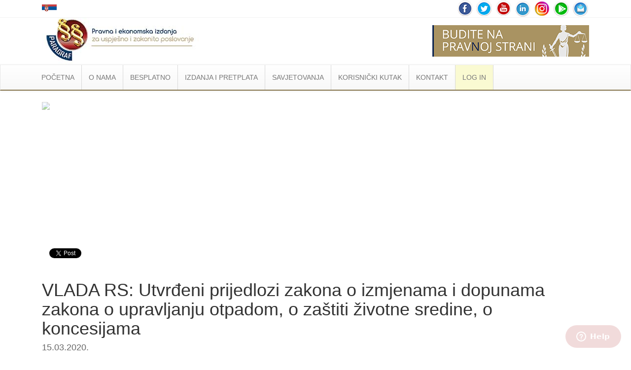

--- FILE ---
content_type: text/html
request_url: https://www.paragraf.ba/dnevne-vijesti/16032020/16032020-vijest3.html
body_size: 26214
content:
<!DOCTYPE html>
<html>
	<head>
		<!-- Google Tag Manager -->
		<script>(function(w, d, s, l, i) {w[l] = w[l] || [];w[l].push({	'gtm.start': new Date().getTime(),event: 'gtm.js'});var f = d.getElementsByTagName(s)[0],j = d.createElement(s),dl = l != 'dataLayer' ? '&l=' + l : '';j.async = true;j.src ='https://www.googletagmanager.com/gtm.js?id=' + i + dl;f.parentNode.insertBefore(j, f);})(window, document, 'script', 'dataLayer', 'GTM-TD7Q87C');</script>
		<!-- End Google Tag Manager -->
		<title>VLADA RS: Utvrđeni prijedlozi zakona o izmjenama i dopunama zakona o upravljanju otpadom, o zaštiti životne sredine, o koncesijama</title>
		<meta charset="utf-8">
		<meta name="viewport" content="width=device-width, initial-scale=1.0">
		<meta name="description" content="Vlada Republike Srpske utvrdila je, na 62. sjednici, u Banjaluci, Prijedlog zakona o izmjenama i dopunama Zakona o upravljanju otpadom. ">
		<!-- Fb share -->
		<meta property="og:url" content="https://www.paragraf.ba/dnevne-vijesti/16032020/16032020-vijest3.html" />
		<meta property="og:type" content="website" />
		<meta property="og:title" content="VLADA RS: Utvrđeni prijedlozi zakona o izmjenama i dopunama zakona o upravljanju otpadom, o zaštiti životne sredine, o koncesijama" />
		<meta property="og:description" content="Vlada Republike Srpske utvrdila je, na 62. sjednici, u Banjaluci, Prijedlog zakona o izmjenama i dopunama Zakona o upravljanju otpadom. " />
		<meta property="og:image" content="https://www.paragraf.ba/img/share/vesti.jpg" />
		<meta property="fb:app_id" content="831277296907754" />
		<!-- Fb share END -->
		<link rel="stylesheet" type="text/css" href="../../css/bootstrap.css">
		<link rel="stylesheet" type="text/css" href="../../css/bootstrap-theme.css">
		<link rel="stylesheet" type="text/css" href="../../css/custom.css">
	</head>
	<body>
		<!-- Google Tag Manager (noscript) -->
		<noscript><iframe src="https://www.googletagmanager.com/ns.html?id=GTM-TD7Q87C" height="0" width="0" style="display:none;visibility:hidden"></iframe></noscript>
		<!-- End Google Tag Manager (noscript) -->
		<div class="bottom-line">
			<div class="container">
				<div class="col-sm-6">
					<div class="pull-left flags-ba" >
						<span><a href="https://www.paragraf.rs" target="_blank"><img src="../../img/srbija.png" alt="Zastava Srbije" title="Paragraf Lex Srbija"></a></span>
					</div>
				</div>
				<div class="col-sm-6">
					<div>
						<div class="social">
						<a href="https://www.facebook.com/profile.php?id=61575838570610" target="_blank"><img src="https://www.paragraf.ba/img/social-networks/facebook.png"></a>
						<a href="https://twitter.com/ParagrafBA" target="_blank"><img src="https://www.paragraf.ba/img/social-networks/tweeter.png" alt=""></a>
						<a href="https://www.youtube.com/user/paragraflex" target="_blank"><img src="https://www.paragraf.ba/img/social-networks/tube.png" alt=""></a>
						<a href="https://www.linkedin.com/company/paragraf-lex-bih" target="_blank"><img src="https://www.paragraf.ba/img/social-networks/linkedin.png" alt=""></a>
						<a href="https://www.instagram.com/paragraf.ba/" target="_blank"><img src="https://www.paragraf.ba/img/social-networks/instagram.png" alt=""></a>
						<a href="https://play.google.com/store/apps/details?id=rs.paragraf.android.paragraflex" target="_blank"><img src="https://www.paragraf.ba/img/social-networks/paragraf_android.png" alt=""></a>
						<a href="http://paragrafnews.rs/mail_lista_process_web_forms/index.php?drzava=ba" target="_blank"><img src="https://www.paragraf.ba/img/social-networks/mail.png" alt=""></a>
					</div>
					</div>
				</div>
				<div class="clearfix"></div>
			</div>
		</div>
		<div class="banner">
			<div class="container">
				<div class="col-sm-6">
					<img src="../../img/logo-free.png" alt="logo-free" class="logo" >
				</div>
				<div class="col-sm-6">
					<img src="../../img/logo-desno.png" alt="logo-desno" class="logo-desno">
				</div>
			</div>
		</div>
		
		<nav class="navbar navbar-default">
			<div class="container">
				<div class="container-fluid">
					<div class="navbar-header">
						<button type="button" class="navbar-toggle collapsed" data-toggle="collapse" data-target="#myNavbar" aria-expanded="false">
							<span class="icon-bar"></span>
							<span class="icon-bar"></span>
							<span class="icon-bar"></span>
						</button>
					</div>
					<div class="collapse navbar-collapse" id="myNavbar">
						<ul class="nav navbar-nav">
							<li><a href="https://www.paragraf.ba/">POČETNA</a></li>
							<li style="display: block;"><a href="#" id="vesti-scroll">Vesti</a></li>
							<li class="dropdown">
								<a href="#" class="dropdown-toggle" role="button" aria-haspopup="true" aria-expanded="false">O NAMA</a>
								<ul class="dropdown-menu sub-menu">
									<li><a href="../../generalne-informacije.html">Generalne informacije</a></li>
									<div role="separator" class="divider"></div>
									<li><a href="../../nas-tim.html">Naš tim</a></li>
									<div role="separator" class="divider"></div>
									<li><a href="../../postanite-dio-paragraf-tima.html">Postanite dio Paragraf tima</a></li>
									<div role="separator" class="divider"></div>
									<li><a href="../../referentna-lista.html">Referentna lista</a></li>
									<div role="separator" class="divider"></div>
									<li><a href="../../edukacija.html">Protokoli sa fakultetima/obuka studenata</a></li>
								</ul>
							</li>
							<li class="dropdown">
								<a href="#" class="dropdown-toggle"  role="button" aria-haspopup="true" aria-expanded="false">BESPLATNO</a>
								<ul class="dropdown-menu sub-menu">
									<li class="dropdown">
										<a href="#" class="dropdown-toggle" role="button" aria-haspopup="true" aria-expanded="false">Besplatni propisi <i class="nav-plus">+</i></a>
										<ul class="dropdown-menu sub-menu">
											<li><a href="../../besplatni-propisi-bih.html">Propisi BiH</a></li>
											<div role="separator" class="divider"></div>
											<li><a href="../../besplatni-propisi-republike-srpske.html">Propisi RS</a></li>
											<div role="separator" class="divider"></div>
											<li><a href="../../besplatni-propisi-fbih.html">Propisi FBiH</a></li>
											<div role="separator" class="divider"></div>
											<li><a href="../../besplatni-propisi-brcko-distrikta.html">Propisi Brčko distrikta BiH</a></li>
											<div role="separator" class="divider"></div>
											<li><a href="../../besplatni-propisi-kantona-sarajevo.html">Propisi Kantona Sarajevo</a></li>
											<div role="separator" class="divider"></div>
											<li><a href="../../besplatni-propisi-tuzlanskog-kantona.html">Propisi Tuzlanskog kantona</a></li>
											<div role="separator" class="divider"></div>
											<li><a href="../../besplatni-zenicko-dobojskog-kantona.html">Propisi Zeničko-dobojskog kantona</a></li>
											<div role="separator" class="divider"></div>
											<li><a href="../../besplatni-propisi-hercegovacko-neretvanskog-kantona.html">Propisi Hercegovačko-neretvanskog kantona</a></li>
											<div role="separator" class="divider"></div>
											<li><a href="../../besplatni-propisi-unsko-sanskog-kantona.html">Propisi Unsko-sanskog kantona</a></li>
											<div role="separator" class="divider"></div>
											<li><a href="../../besplatni-propisi-zupanije-zapadnohercegovacke.html">Propisi Županije Zapadnohercegovačke</a></li>
											<div role="separator" class="divider"></div>
											<li><a href="../../besplatni-propisi-srednjobosanskog-kantona.html">Propisi Srednjobosanskog kantona</a></li>
											<div role="separator" class="divider"></div>
											<li><a href="../../besplatni-propisi-hercegbosanske-zupanije.html">Propisi Hercegbosanske županije</a></li>
											<div role="separator" class="divider"></div>
											<li><a href="../../besplatni-propisi-posavskog-kantona.html">Propisi Posavskog kantona</a></li>
											<div role="separator" class="divider"></div>
											<li><a href="../../besplatni-propisi-bosansko-podrinjskog-kantona-gorazde.html">Propisi Bosansko-podrinjskog kantona Goražde</a></li>
											<div role="separator" class="divider"></div>
											<li><a href="../../propisi-naredbe-bosne-i-hercegovine-za-sprecavanje-sirenja-korona-virusa-covid-19.html">Propisi vezani za sprečavanje širenja bolesti - Covid19</a></li>
										</ul>
									</li>
									<div role="separator" class="divider"></div>
									<li><a href="../../registar-sluzbenih-glasila.html">Registar službenih glasila</a></li>
									<div role="separator" class="divider"></div>
									<li><a href="../../strucni-dokumenti/sluzbena-misljenja-i-sudska-praksa-propisi-bih.html">Sudska praksa, komentari propisa i mišljenja</a></li>
									<div role="separator" class="divider"></div>
									<li><a href="../../modeli/">Modeli</a></li>
									<div role="separator" class="divider"></div>
									<li class="dropdown">
										<a href="#" class="dropdown-toggle" role="button" aria-haspopup="true" aria-expanded="false">Neradni dani<i class="nav-plus">+</i></a>
										<ul class="dropdown-menu sub-menu">
											<li><a href="../../neradni-dani-republike-srpske.html">Neradni dani u Republici Srpskoj</a></li>
											<div role="separator" class="divider"></div>
											<li><a href="../../neradni-dani-fbih.html">Neradni dani u Federaciji BiH</a></li>
											<div role="separator" class="divider"></div>
											<li><a href="../../neradni-dani-brcko.html">Neradni dani u Brčko distriktu</a></li>
										</ul>
									</li>
								</ul>
							</li>
							<li class="dropdown">
								<a href="#" class="dropdown-toggle" role="button" aria-haspopup="true" aria-expanded="false">IZDANJA I PRETPLATA</a>
								<ul class="dropdown-menu sub-menu">
									<li><a href="../../pravna-baza-paragraf-lex.html">Pravna baza Paragraf Lex BA </a></li>
									<div role="separator" class="divider"></div>
									<li><a href="../../pretplata.php">Šta dobijate pretplatom?</a></li>
									<div role="separator" class="divider"></div>
									<li><a href="../../isprobajte-besplatno-pravnu-bazu.php">Isprobajte BESPLATNO</a></li>
									<div role="separator" class="divider"></div>
									<li class="kanc-pozadina"><a class="white" href="../../kancelarko/softver-za-administraciju-e-kancelarija-program-za-kancelariju.html">Kancelarko <img class="w-40" src="https://www.paragraf.ba/kancelarko/images/kancelarko-logo-resp.png"></a></li>
									<div role="separator" class="divider"></div>
									<li class="rokovnik-nav"><a href="../../rokovnik/">Rokovnici</a></li>
									<div role="separator" class="divider rokovnik-nav"></div>
									<li><a href="../../zakazite-besplatnu-prezentaciju.html">Zakažite besplatnu prezentaciju</a></li>
									<div role="separator" class="divider"></div>
									<li><a href="../../prirucnici/index.html">Priručnici</a></li>
									<div role="separator" class="divider"></div>
									<li><a href="../../opsti-uslovi.html">Opšti uslovi</a></li>
								</ul>
							</li>
							<li class="dropdown">
								<a href="#" class="dropdown-toggle" role="button" aria-haspopup="true" aria-expanded="false">SAVJETOVANJA</a>
								<ul class="dropdown-menu sub-menu">
									<li><a href="../../savjetovanja.html">Aktuelna savjetovanja</a></li>
									<div role="separator" class="divider"></div>
									<li><a href="../../arhiva-savjetovanja.html">Arhiva savjetovanja</a></li>
								</ul>
							</li>
							<li class="dropdown">
								<a href="#" class="dropdown-toggle" role="button" aria-haspopup="true" aria-expanded="false">KORISNIČKI KUTAK</span></a>
								<ul class="dropdown-menu sub-menu">
									<li><a href="../../video-uputstvo-za-koriscenje-pravne-baze-paragraf-lex.html">Video uputstvo</a></li>
									<div role="separator" class="divider"></div>
									<li><a href="../../screen-saver.html">Screen Saveri</a></li>
									<div role="separator" class="divider"></div>
									<li><a href="../../faq.html">FAQ</a></li>
								</ul>
							</li>
							<li><a href="../../kontakt.php">KONTAKT</a></li>
							<li style="background-color:#FAFAD2;"><a href="https://rsbih.paragraflex.com/WebParagrafBiH/" target="_blank">LOG IN</a></li>
						</ul>
					</div>
				</div>
			</div>
		</nav>
		<div class="clearfix"></div>
		<div class="container">
			<main>
				<div class="col-lg-12">
					<div class="vesti-slika-frame">
						<img src="../vijesti-slike/43.jpg" class="vesti-slika">
					</div>
					<div class="col-sm-6">
						<div class="fb-share-button" data-href="https://www.paragraf.ba/dnevne-vijesti/16032020/16032020-vijest3.html" data-layout="button_count">
						</div>
						<div>
							<script src="https://apis.google.com/js/platform.js" async defer></script>
							<g:plusone count="false"></g:plusone>
						</div>
						<div >
							<a class="twitter-share-button" href="https://twitter.com/share"  data-related="twitterdev"  data-size="medium"  data-count="none">Tweet</a>
							<script type="text/javascript">
								window.twttr=(function(d,s,id){var t,js,fjs=d.getElementsByTagName(s)[0];if(d.getElementById(id)){return}js=d.createElement(s);js.id=id;js.src="https://platform.twitter.com/widgets.js";fjs.parentNode.insertBefore(js,fjs);return window.twttr||(t={_e:[],ready:function(f){t._e.push(f)}})}(document,"script","twitter-wjs"));
							</script>
						</div>
					</div>
					<div class="clearfix"></div>
					<br>
					<!-- naslov -->
					<div class="vest-naslov">
						<h1>VLADA RS: Utvrđeni prijedlozi zakona o izmjenama i dopunama zakona o upravljanju otpadom, o zaštiti životne sredine, o koncesijama</h1>
						<h4>15.03.2020.</h4>
					</div>
					<br>
					<article>

<!-- sadrzaj teksta -->
<p class="normal"><strong>Vlada Republike Srpske utvrdila je, na 62. sjednici, u Banjaluci, Prijedlog zakona o izmjenama i dopunama Zakona o upravljanju otpadom. </strong></p>
<p class="normal">Kako bi se precizirala i naglasila uloga jedinica lokalne samouprave u sistemu upravljanja otpadom, izvr&scaron;ena je izmjena i dopuna Zakona, kojim se uređuju dužnosti jedinica lokalne samouprave, a naročito za pitanja razvoja sistema odvojenog sakupljanja otpada.</p>
<p class="normal">Odgovornosti i obaveze u upravljanju otpadom dodatno su uređene preciziranjem odredaba koje se odnose na proizvođače proizvoda.</p>
<p class="normal">Proizvođač proizvoda treba da koristi tehnologije i razvija proizvodnju na način koji obezbjeđuje racionalno kori&scaron;ćenje prirodnih resursa, podstiče ponovno kori&scaron;ćenje i reciklažu proizvoda i promovi&scaron;e ekolo&scaron;ki održivo upravljanje prirodnim resursima.</p>
<p class="normal">Pored toga, proizvođač proizvoda u najvećoj mogućoj mjeri uvodi i koristi povratnu ambalažu koja smanjuje opterećivanje životne sredine otpadom u odnosu na ambalažu za jednokratnu upotrebu i odgovoran je za stavljanje na trži&scaron;te proizvoda i ambalaže, koji sadrže materijale i opasne supstance u količinama i/ili koncentracijama koje bi mogle nepovoljno uticati na zdravlje ljudi i životnu sredinu.</p>
<p class="normal"><strong>Vlada Republike Srpske utvrdila je Prijedlog zakona o izmjenama i dopunama Zakona o za&scaron;titi životne sredine. </strong></p>
<p class="normal">Izmjenama i dopunama ovog zakona, pristupilo se prvenstveno zbog potrebe dodatnog usklađivanja odredaba navedenog zakona sa izvorima prava Evropske unije kojima se uređuje oblast za&scaron;tite životne sredine.</p>
<p class="normal">Propisano je uspostavljanje jedinstvenog informacionog sistema za&scaron;tite životne sredine Republike Srpske, koji će voditi Fond za za&scaron;titu životne sredine i energetsku efikasnost Republike Srpske. Predloženim izmjenama i dopunama Zakona biće omogućeno uspostavljanje efikasnijeg sistema za&scaron;tite životne sredine na teritoriji Srpske.</p>
<p class="normal"><strong>Vlada Republike Srpske utvrdila je Prijedlog zakona o izmjenama i dopunama Zakona o koncesijama.</strong></p>
<p class="normal">Razlozi za dono&scaron;enje ovog zakona sadržani su u potrebi potpunijeg i preciznijeg propisivanja pojedinih odredaba radi lak&scaron;eg tumačenja i primjene u praksi.</p>
<p class="normal">Najznačajnije razlike između Nacrta i Prijedloga ovog zakona, koje su rezultat skup&scaron;tinske rasprave, ogledaju se u tome da se, pored već propisanih, i solarna postrojenja sa foto-naponskim ćelijama na zemlji, instalisane snage do 250 kW, izuzimaju iz predmeta koncesije, odnosno, koncesionog odnosa.</p>
<p class="normal">Pored navedenog, dopunjena je odredba kojom se, između ostalog, uređuje namjena sredstava prikupljenih od koncesione naknade, a predstavlja prihod budžeta jedinice lokalne samouprave, na način da se ta sredstva mogu koristiti i za druge potrebe lokalnog razvoja, te ostale tro&scaron;kove neophodne za funkcionisanje jedinice lokalne samouprave, ne ugrožavajući definisana ograničenja.</p>
<p class="normal">Naime, sredstva od koncesionih naknada ne mogu se koristiti za plate i druga lična primanja zaposlenih u administrativnoj službi, funkcionera i odbornika u jedinicama lokalne samouprave, niti za plate i druga lična primanja korisnika budžeta jedinice lokalne samouprave.</p>
<p class="normal">Vlada Republike Srpske donijela je Rje&scaron;enje o odobrenju realokacije sredstava Budžetske rezerve, u iznosu od 500.000,00 KM, Ministarstvu zdravlja i socijalne za&scaron;tite, za JZU Institut za javno zdravstvo Republike Srspke, za sprovođenje mjera za sprečavanje i suzbijanje zarazne bolesti izazvane virusom korona.</p>
<p class="normal">Vlada Republike Srpske donijela je Odluku o isplati akontacije finansijskih sredstava nerazvijenim i izrazito nerazvijenim jedinicama lokalne samouprave, u iznosu od 750.000,00 KM.</p>
<p class="normal">Sredstva se raspoređuju nerazvijenim op&scaron;tinama, i to Bratunac, Vi&scaron;egrad, Vlasenica, Donji Žabar, Kostajnica, Ljubinje, Nevesinje, Novi Grad, Petrovac, Petrovac, Ribnik, Rogatica, Han Pijesak, &Scaron;amac i &Scaron;ipovo, u iznosu od po 21.428,50 KM.</p>
<p class="normal">Izrazito nerazvijenim op&scaron;tinama Berkovići, Vukosavlje, Istočni Drvar, Istočni Mostar, Istočni Stari Grad, Jezero, Kalinovik, Krupa na Uni, Kupres, Lopare, Novo Goražde, Osmaci, O&scaron;tra Luka, Pelegićevo, Rudo, Srebrenica, Trnovo i Čajniče biće isplaćen iznos od po 21.428,50 KM, a op&scaron;tini &Scaron;ekovići iznos od 21.431,00 KM.</p>
<p class="normal">Vlada Republike Srpske usvojila je Informaciju o raspodjeli sredstava granta za za&scaron;titu potro&scaron;ača za 2019.godinu.</p>
<p class="normal">U okviru budžeta za 2019. godinu Vlada Republike Srpske je obezbijedila namjenska sredstva u iznosu od 100.000,00 KM za promovisanje i unapređenje za&scaron;tite prava potro&scaron;ača putem podsticanja rada udruženja za za&scaron;titu potro&scaron;ača.</p>
<p class="normal">Sredstva za sufinansiranje materijalnih tro&scaron;kova udruženjima za za&scaron;titu potro&scaron;ača su isplaćena u tri dijela u ukupnom iznosu od 53.000,00 KM, i to za UP "Zvono", Bijeljina, u iznosu od 6.200,00KM; UG "Oaza", Trebinje, u iznosu od 4.900,00KM; UG "Topeer", Doboj, u iznosu od 4.900,00 KM; UG "Don", Prijedor, u iznosu od 8.400,00KM; UG "CAM", &Scaron;ekovići, u iznosu od 5.500,00; UP "Reakcija", Banja Luka, u iznosu od 4.900,00KM; UG "ŽIR", Istočno Sarajevo, u iznosu od 4.700,00KM; UG " Žuti ki&scaron;obran", Gradi&scaron;ka, u iznosu od 4.200,00KM; UG "Priroda", Bratunac, u iznosu od 4.400,00KM i UG "Pokret Potro&scaron;ača" Banja Luka, u iznosu od 4.900,00KM.</p>
<p class="normal">U cilju realizacije Odluke Vlade Republike Srpske, u dijelu koja se odnosi na raspodjelu sredstava granta za finansiranje projekata, Ministarstvo trgovine i turizma je raspisalo Konkurs za dodjelu sredstava granta iz oblasti za&scaron;tite potro&scaron;ača, u okvirnom iznosu od 47.000,00 KM, nakon kojeg je zaključeno 7 ugovora o finansiranju projekata sa udruženjima, i to sa UG "Don", Prijedor, vrijednosti 10.200,00KM; UG "Zvono", Bijeljina, vrijednosti 9.985,00KM; UG "Cam", &Scaron;ekovići, vrijednosti 7.015,00KM; UP "Reakcija", Banja Luka, vrijednosti 5.800,00KM; UG "Oaza", Trebinje, vrijednosti 5.200,00KM; UG "Žir", Istočno Sarajevo, vrijednosti 4.800,00KM i UG "Topeer", Doboj, vrijednosti 4.000,00KM.</p>
<p class="normal">Vlada Republike Srpske usvojila je Informaciju o stanju u Javnoj ustanovi Ergela "Vučijak" Prnjavor i prijedlogu mjera za pobolj&scaron;anje postojećeg stanja.</p>
<p class="normal">Ministarstvo poljoprivrede, &scaron;umarstva i vodoprivrede i Ministarstvo finansija zaduženi su da sagledaju mogućnost obezbjeđenja potrebnih finansijskih sredstva u iznosu od 300.000,00 KM za rekonstrukciju i adaptaciju postojećih &scaron;talskih objekata u Javnoj ustanovu Ergela "Vučijak" Prnjavor, u 2020. godini.</p>
<p class="normal">Vlada Republike Srpske zadužuje Republičku upravu za geodetsko i imovinsko pravne poslove da prioritetno provede postupak upisa prava svojine na nekretninama na Javnu ustanovu Ergela "Vučijak" Prnjavor.</p>
<p class="normal">Vlada Republike Srpske upoznala se sa Osnovama plana poslovanja Bosansko hercegovačke željezničke javne korporacije za 2020. godinu.</p>
<p class="normal">Vlada je zadužila Ministarstvo saobraćaja i veza da sa Ministarstvom prometa i komunikacija Federacije BiH pokrene proceduru preispitivanja Sporazuma o osnivanju Bosansko hercegovačke željezničke javne korporacije zaključenog između Republike Srpske i Federacije BiH radi redefinisanja člana 3, a posebno nadležnosti, finansiranje i izvje&scaron;tavanje.</p>
<p class="normal"><strong>Vlada Republike Srpske održala je petu telefonsku sjednicu na kojoj su osnovana dva krizna &scaron;taba: &Scaron;tab za praćenje epidemiolo&scaron;ke situacije u Republici Srpskoj, a u vezi sa novim virusom korona i &Scaron;tab za praćenje &scaron;tetnih posljedica virusa korona na stanje u privredi Republike Srpske.</strong></p>
<p class="normal">Na čelu &Scaron;taba za praćenje &scaron;tetnih posljedica virusa korona na stanje u privredi Republike Srpske je predsjednik Vlade Republike Srpske Radovan Vi&scaron;ković.</p>
<p class="normal">U &Scaron;tab za praćenje &scaron;tetnih posljedica virusa korona na stanje u privredi Republike Srpske imenovani su ministri: Zora Vidović, ministar finansija, Srebrenka Golić, ministar za prostorno uređenje, građevinarstvo i ekologiju, Petar Đokić, ministar energetike i rudarstva, Vjekoslav Petričević, ministar privrede i preduzetni&scaron;tva, Đorđe Popović, ministar saobraćaja i veza i Suzana Ga&scaron;ić, ministar trgovine i turizma.</p>
<p class="normal">Predsjednik &Scaron;taba za praćenje epidemiolo&scaron;ke situacije u Republici Srpskoj, a u vezi sa novim virusom korana je ministar zdravlja i socijalne za&scaron;tite Alen &Scaron;eranić, a u &scaron;tab su imenovani ministri: Natalija Trivić, ministar prosvjete i kulture, Srđan Rajčević, ministar za naučnotehnolo&scaron;ki razvoj, visoko obrazovanje i informaciono dru&scaron;tvo, Sonja Davidović, ministar porodice, omladine i sporta, Anton Kasipović, ministar pravde, Du&scaron;ko Milunović, ministar rada i boračko-invalidske za&scaron;tite, Lejla Re&scaron;ić, ministar uprave i lokalne samouprave i Dragan Lukač, ministar unutra&scaron;njih poslova.</p>
<p class="normal">&Scaron;tab za praćenje epidemiolo&scaron;ke situacije u Republici Srpskoj, a u vezi sa novim virusom korona radiće i djelovaće sa Koordinacionim timom za planiranje, sprovođenje i praćenje aktivnosti u Republici Srpskoj u vezi sa pojavom bolesti koju izaziva virus korona.</p>

<br>
<p>IZVOR: <a href="https://www.vladars.net/sr-SP-Cyrl/Vlada/media/vijesti/Pages/62.-sjednica-Vlade.aspx" target="_blank" rel="nofollow noopener">Vebsajt Vlade RS, 12. i 13.03.2020.</a></p>
<p>Naslov: Redakcija</p>

<!-- sadrzaj teksta END-->

					</article>
					<br>
				</div>
			</main>
			<div class="clearfix"></div>
			<footer>
				<div class="col-lg-3 col-md-3 no-border center" style="min-height: 0;">
					<h4><strong>Radno vrijeme:</strong></h4>
					<br>
					<p>Ponedjeljak - petak</p>
					<p>7:30 - 15:30</p>
					<br>
				</div>
				<div class="col-lg-6 col-md-6">
					<h4 class="center"><strong>Kontaktirajte nas:</strong></h4>
					<div class="col-sm-6 center">
						<br>
						<strong>BANJA LUKA</strong>
						<p>+387 51 962 988<br>
						+387 51 962 989<br>
						+387 51 962 155</p>
						<br>
						<strong>BIJELJINA</strong>
						<p>+387 64 4600-912<br>
						+387 64 4600-915</p>
					</div>
					<br>
					<div class="col-sm-6 center">
						<strong>SARAJEVO</strong>
						<p>+387 33 873 770<br>
						+387 33 873 771<br>
						+387 33 873 772</p>
						<br>
					</div>
					<br>
				</div>
				<div class="col-lg-3 col-md-3" style="border:none !important; min-height: 50px;">
					<p class="pull-right" style="margin-top: 10px;"><a href="#">Vrati se na početak &uarr;</a></p>
				</div>
				<div class="clearfix"></div>
			</footer>
		</div>
		<!-- Google analytics -->
		<script>
			(function(i, s, o, g, r, a, m) {
				i['GoogleAnalyticsObject'] = r;
				i[r] = i[r] || function() {
					(i[r].q = i[r].q || []).push(arguments)
				}, i[r].l = 1 * new Date();
				a = s.createElement(o),
					m = s.getElementsByTagName(o)[0];
				a.async = 1;
				a.src = g;
				m.parentNode.insertBefore(a, m)
			})(window, document, 'script', '//www.google-analytics.com/analytics.js', 'ga');
			ga('create', 'UA-57533958-2', 'auto');
			ga('send', 'pageview');
		</script>
		<!-- Google analytics END -->
		<script type="text/javascript" src="../../js/jquery-3.1.1.min.js"></script>
		<script type="text/javascript" src="../../js/bootstrap.min.js"></script>
		<script type="text/javascript" src="../../js/custom.js"></script>
	</body>
</html>

--- FILE ---
content_type: text/html; charset=utf-8
request_url: https://accounts.google.com/o/oauth2/postmessageRelay?parent=https%3A%2F%2Fwww.paragraf.ba&jsh=m%3B%2F_%2Fscs%2Fabc-static%2F_%2Fjs%2Fk%3Dgapi.lb.en.2kN9-TZiXrM.O%2Fd%3D1%2Frs%3DAHpOoo_B4hu0FeWRuWHfxnZ3V0WubwN7Qw%2Fm%3D__features__
body_size: 162
content:
<!DOCTYPE html><html><head><title></title><meta http-equiv="content-type" content="text/html; charset=utf-8"><meta http-equiv="X-UA-Compatible" content="IE=edge"><meta name="viewport" content="width=device-width, initial-scale=1, minimum-scale=1, maximum-scale=1, user-scalable=0"><script src='https://ssl.gstatic.com/accounts/o/2580342461-postmessagerelay.js' nonce="eTIbkeEOb8i3YcSwfQKFEw"></script></head><body><script type="text/javascript" src="https://apis.google.com/js/rpc:shindig_random.js?onload=init" nonce="eTIbkeEOb8i3YcSwfQKFEw"></script></body></html>

--- FILE ---
content_type: text/css
request_url: https://www.paragraf.ba/js/fiokicaPopUp/fiokica.css?v=1769052471922
body_size: 1771
content:
/*.desno-baner-klik {
    position: fixed;
    bottom: 0px;
    z-index: 9;
    width: 100vw;
    text-align: center;
    margin-left: -15px;
}*/
.desno-baner-klik {
    width: 296px;
    position: fixed;
    bottom: 0px;
    left: 0;
    right: 0;
    margin: 0 auto;
    z-index:9;
}
.desno-baner-klik-xl {
    width: 728px !important;
    z-index: 999;
}
.sidebar-klik-baner {
    bottom: 1000px;
    transform: translateY(100%);
    transition: transform .5s ease-in-out;
    position: relative;
    width: 0;
    margin: 0 auto;
}
.sidebar-klik-baner.active {
    bottom: 0px;
    transform: translateY(0);
    transition: transform .5s ease-in-out;
    z-index: 999;
    width: 296px;
    display: block;
}
.sidebar-klik-baner-xl.active {
    width: 728px !important;
}

#klik-link {
    bottom: 0;
    display: block;
    position: relative;
}
#klik-link .openBanner {
    width: 296px;
}

#klik-link .openBanner-xl {
    width: 728px !important;
}
/*.arrowsContainer {
    position: absolute;
    width: 296px;
    margin: 0 auto;
    top: 8px;
    left: calc((100vw - 296px) / 2);
}*/
.arrowsContainer {
    position: absolute;
    width: 296px;
    margin: 0 auto;
    top: 8px;
}
.arrowsContainer-xl {
    width: 728px !important;
}
.arrowsContainer img {
    position: absolute;
    transition: transform .5s ease-in-out;
}
.arrowsContainer img:first-child {
    left: 9px;
}
.arrowsContainer img:last-child {
    right: 9px;
}
.arrowRotate {
    transform: rotate(180deg);
    -ms-transform: rotate(180deg);
    -webkit-transform: rotate(180deg);

    transition: transform .5s ease-in-out;
}
#klik-link:hover {
    cursor: pointer !important;
}
.closePopUp {
    display: none;
    position: absolute;
    right: 0;
    top: 0;
    margin: 5px 16px;
    font-size: 21px !important;
    color: white;
}
/* @media screen and (max-width: 572px) {
    .desno-baner-klik {
    }
} */